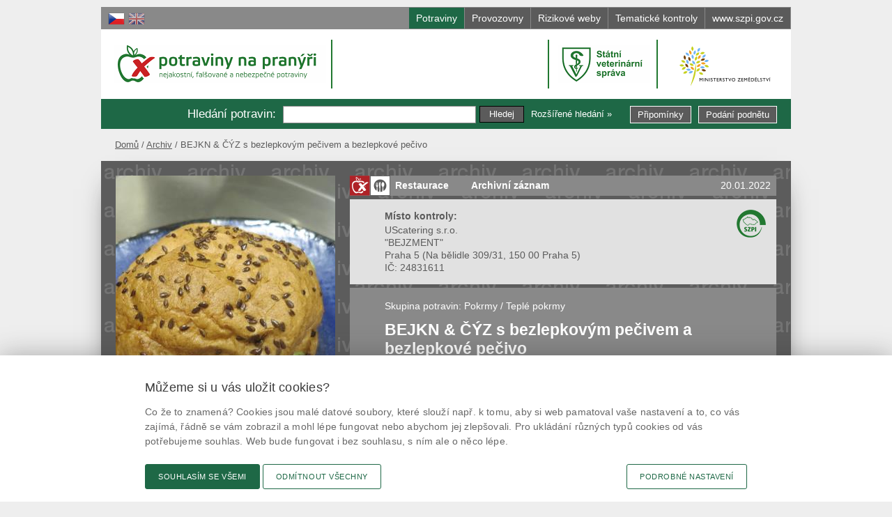

--- FILE ---
content_type: text/html; charset=utf-8
request_url: https://potravinynapranyri.cz/Detail.aspx?id=128699&lang=cs&design=default&archive=archive&listtype=tiles
body_size: 34711
content:

<!DOCTYPE html PUBLIC "-//W3C//DTD XHTML+RDFa 1.0//EN" "http://www.w3.org/MarkUp/DTD/xhtml-rdfa-1.dtd">
<html xmlns="http://www.w3.org/1999/xhtml" xml:lang="cs" xmlns:v="http://rdf.data-vocabulary.org/#" lang="cs">
<head id="Head1"><meta http-equiv="content-type" content="text/html; charset=utf-8" /><meta http-equiv="content-language" content="cs" /><meta http-equiv="X-UA-Compatible" content="IE=EDGE" /><meta name="author" content="FUTURA SOFT, s.r.o. - www.futurasoft.cz" /><meta name="viewport" content="width=device-width, initial-scale=1.0" /><meta name="application-name" content="Potraviny na pranýři" /><meta name="msapplication-TileColor" content="#E51400" /><meta name="msapplication-square70x70logo" content="design/img/msapp/tiny.png" /><meta name="msapplication-square150x150logo" content="design/img/msapp/square.png" /><meta name="msapplication-wide310x150logo" content="design/img/msapp/wide.png" /><meta name="msapplication-square310x310logo" content="design/img/msapp/large.png" /><meta name="msapplication-notification" content="frequency=360;polling-uri=http://notifications.buildmypinnedsite.com/?feed=http://www.potravinynapranyri.cz/Rss.aspx&amp;id=1;polling-uri2=http://notifications.buildmypinnedsite.com/?feed=http://www.potravinynapranyri.cz/Rss.aspx&amp;id=2;polling-uri3=http://notifications.buildmypinnedsite.com/?feed=http://www.potravinynapranyri.cz/Rss.aspx&amp;id=3;polling-uri4=http://notifications.buildmypinnedsite.com/?feed=http://www.potravinynapranyri.cz/Rss.aspx&amp;id=4;polling-uri5=http://notifications.buildmypinnedsite.com/?feed=http://www.potravinynapranyri.cz/Rss.aspx&amp;id=5; cycle=1" /><meta property="og:title" content="BEJKN & ČÝZ s bezlepkovým pečivem a bezlepkové pečivo " />
<meta property="og:description" content="Potraviny na pranýři" />
<meta property="og:image" content="https://potravinynapranyri.cz:443/ViewImage.aspx?guid=0cc98eac-3173-4929-b660-524534558946&amp;fld=0000000013&amp;name=IMG_8214.JPG&amp;size=detail" />
<meta property="og:image" content="https://potravinynapranyri.cz:443/design/img/fb-pnp.png?v=1" />
<title>
	Potraviny na pran&#253;ři | nejakostn&#237;, falšovan&#233; a nebezpečn&#233; potraviny | BEJKN &amp; Č&#221;Z s bezlepkov&#253;m pečivem a bezlepkov&#233; pečivo 
</title><link rel="shortcut icon" type="image/ico" href="design/img/favicon.ico" /><link rel="icon" href="design/img/icon.png" /><link href="Rss.aspx" rel="alternate" type="application/rss+xml" />
    <script type="text/javascript" src="design2014/js/jquery.min.js?v=36"></script>
    <script type="text/javascript" src="design2014/js/main.js?v=36"></script>
    
    <script type="text/javascript" src="design2014/fancybox/jquery.fancybox-1.3.4.min.js"></script>
    <link type="text/css" href="design2014/fancybox/jquery.fancybox-1.3.4.min.css" rel="stylesheet"  media="all"/>
    <script type="text/javascript" src="design2014/js/jquery.bxslider.min.js"></script>
    <link type="text/css" href="design2014/css/jquery.bxslider.min.css" rel="stylesheet"  media="all"/>
    <script type="text/javascript">
        //<![CDATA[
        $(document).ready(function () {
            $('.sliderGallery').bxSlider({ auto: false, autoControls: false, pager: ($(".sliderGallery>a").length > 1) ? true : false, speed: 500, infiniteLoop: false, hideControlOnEnd: true, slideMargin: 10 });
            $(".sliderGallery a").fancybox({ 'titlePosition': 'inside' });
            $(".itname[title], .itvalue[title], .create-date[title]").addClass('has-title').tooltip({ track: true });
            if ($('#iframe-map .link').length != 0) { $('#iframe-map').append('<iframe src="' + $('#iframe-map .link').attr('href') + '" width="315" height="400" scrolling="no" frameborder="0"></iframe>'); }
            if ($('#fbLikeURL').val != "") { $('#fb-like').append(' <iframe id="fbLikeIframe" src="' + $('#fbLikeURL').val() + '" scrolling="no" frameborder="0" style="border:none; overflow:hidden; width:608px; height:40px;" allowtransparency="true"></iframe>'); }
        });
        //]]>
    </script>

    <link href="design2014/css/style.css?v=71" rel="stylesheet" type="text/css" media="all"/>
    <link href="design2014/css/style-mobile.css?v=71" rel="stylesheet" type="text/css" media="only screen and (max-device-width: 960px)" /><link href="design2014/css/print.css?v=36" rel="stylesheet" type="text/css" media="print" />
    <script type="text/javascript" src="design2014/js/jquery-ui.custom.min.js?v=36"></script>
    <link type="text/css" href="design2014/css/jquery-ui.custom.min.css?v=36" rel="stylesheet" media="all" />
    <!-- cookie consent by designsystem.gov.cz -->
    <link rel="stylesheet" media="screen" href="design2014/css/design-govcz-styles.min.css?v=39" /><link rel="stylesheet" media="print" href="design2014/css/design-govcz-print.min.css?v=36" />
    <script type="text/javascript" src="design2014/js/design-govcz-scripts.min.js?v=36">&#160;</script>
    <script type="text/javascript" src="design2014/js/design-govcz-init.js?v=36">&#160;</script>
    <!-- pro nacteni fontu *.woff (ktere design gov.cz pouziva) je treba do configu pridat:
                <system.webServer>
                <staticContent>
                    <remove fileExtension=".woff2" />
                    <mimeMap fileExtension=".woff2" mimeType="font/woff2" />
                </staticContent>        
                </system.webServer>
                nebo v adresari "c:\Program Files\IIS Express" spustit
            appcmd set config /section:staticContent /+[fileExtension='.woff2',mimeType='font/woff2'] 
        -->
    <!-- designsystem.gov.cz - Platforma pro spravu souhlasu s cookies (inicializace) -->
    <!-- ve _footer.xslt se musí načíst příslušný script (musí být ve footeru, jinak to neseje) -->
    <script type="text/javascript">
        window.onload = function () {
            
            CookieConsentInitializeCZ('.potravinynapranyri.cz', '/', 'Cookies.aspx');
            
        };
    </script>
    <!-- end of - cookie consent by designsystem.gov.cz -->

    
    <script type="text/javascript">
        //<![CDATA[
        $(document).ready(function () {
            $("a, img, input, span").tooltip({ track: !0 }); $(".logo.pnp .text").tooltip({ content: $("#tooltips .pranyr").html(), items: ".logo.pnp .text", tooltipClass: "big-tooltip", track: !0 });
            $(".bx-prev").tooltip({ content: $("#tooltips .prev").html(), items: ".bx-prev", track: !0 }); $(".bx-next").tooltip({ content: $("#tooltips .next").html(), items: ".bx-next", track: !0 });
        });
        //]]>
    </script>
    </head>
<body id="htmlBody" class="cs Unknown Archive">
    <div id="main">

        

        <div id="top">
            <span class="blind">Přejít na:</span>
            <ul class="focus">
                <li>
                    <a href="#content">přejít na obsah</a>
                </li>
                <li>
                    <a href="#pnlSearchBasic">přejít na vyhledávání</a>
                </li>
            </ul>

            <div id="pnlLanguageSelect" class="langSelect">
	
                
                        <a title="Čeština" class="cs active" href="/Detail.aspx?id=128699&amp;lang=cs&amp;design=default&amp;archive=archive&amp;listtype=tiles"> <span>Čeština</span></a>
                    
                        <a title="English" class="en" href="/Detail.aspx?id=128699&amp;lang=en&amp;design=default&amp;archive=archive&amp;listtype=tiles"> <span>English</span></a>
                    
                
            
</div>              


            

               
            <div id="tabbar">
                <a href="Search.aspx?lang=cs&amp;design=default&amp;archive=actual&amp;listtype=tiles" id="tabAqesf" class="aqesf active" title="Přehled nevyhovujících šarží potravin, které byly inspektory zjištěny v rámci úřední kontroly.">
                    <span>Potraviny</span>
                </a>
                <a href="WSearch.aspx?lang=cs&amp;design=default&amp;archive=actual&amp;listtype=tiles" id="tabWorkshops" class="workshop" title="Přehled provozoven nebo částí provozoven, jejichž užívání bylo inspektorem zakázáno z důvodů nesplnění podmínek, které umožňují uchovat bezpečnost potravin.">
                    <span>Provozovny</span>
                </a>
                <a href="ESearch.aspx?lang=cs&amp;design=default&amp;archive=actual&amp;listtype=tiles" id="tabWebsites" class="website" title="Přehled rizikových webových stránek.">
                    <span>Rizikové weby</span>
                </a>
                
                <a href="InspControl.aspx?lang=cs&amp;design=default&amp;archive=archive&amp;listtype=tiles" id="tabKontroly" class="kontroly" title="Přehled tematických kontrolních akcí zaměřených na určitou problematiku trhu (např. na komoditu). Jsou zde uvedeny informace o vyhovujících i nevyhovujících šaržích potravin zjištěných během kontrolní akce.">
                    <span id="lblKontrolyText">Tematické kontroly</span>
                </a>
                <a href="http://www.szpi.gov.cz/default.aspx" id="tabInfo" class="info" title="SZPI je organizační složka státu, která je přímo podřízená ministerstvu zemědělství. Je orgánem státního dozoru zejména nad bezpečností, jakostí a řádným označováním potravin.">
                    <span>www.szpi.gov.cz</span>
                    <span class="mobile">www</span>
                </a>
            </div>    
                                           
        </div>

        <div id="header">

            

            <div class="logo pnp">
                <a class="img" href="Default.aspx?lang=cs&amp;design=default&amp;archive=actual&amp;listtype=tiles" title="Potraviny na pranýři">
                    <span>Potraviny na pranýři</span>
                </a>
                <a class="text" href="Default.aspx?lang=cs&amp;design=default&amp;archive=actual&amp;listtype=tiles" title="Potraviny na pranýři"><span>-</span></a>
                <div class="info"><h1>potraviny na pranýři - nejakostní, falšované a nebezpečné potraviny</h1></div>
            </div>

            <div class="logo szpi">
                <a class="img" href="http://www.szpi.gov.cz/" title="Státní zemědělská a potravinářská inspekce">
                  <span>Státní zemědělská a potravinářská inspekce</span>
                </a>
                
                <div class="info">
                  <h1>Státní zemědělská a potravinářská inspekce</h1>
                </div>
            </div>  
            
            <div class="logo svs">
                <a class="img" href="http://www.svscr.cz" title="Státní veterinární správa [otevíráno do nového okna]" onclick="window.open(this.href);return false;">
                  <span>Státní veterinární správa [otevíráno do nového okna]</span>
                </a>
            </div>       

            <a class="logo mze" href="http://eagri.cz/public/web/mze/ministerstvo-zemedelstvi/" title="Ministerstvo zemědělství [otevíráno do nového okna]" onclick="window.open(this.href);return false;">
                <span>Ministerstvo zemědělství [otevíráno do nového okna]</span>
            </a>

            <div id="pnlSearchBasic" class="search">
	
                <div id="pnlSearchBasicTitle" class="title"><span id="lblSearchBasicTitle">Hledání potravin</span>:</div>
                
                <div id="pnlDocSearchBasicBox" class="search-div">
		
                    <form action="Search.aspx" id="dsearchbasic-form" method="get">
                        <div id="pnlDocSearchBasicSubmit">
			
                            <input type="hidden" name="lang" value = "cs" />
                            <input type="hidden" name="listtype" value = "tiles" />
                            <input type="hidden" name="archive" value = "archive" />
                            <input name="stext" id="dsearchbasic-text" class="input-text" value="" />
                            <input type="submit" name="submitsearch" class="btn button-search" value="Hledej" />
                        
		</div>
                        
                        <div>
                            <a id="cmdDocShowSearchExtended" class="lnk-extend" href="SearchExtended.aspx?lang=cs&amp;design=default&amp;archive=archive&amp;listtype=tiles">Rozšířené hledání &raquo;</a>
                        </div>
                    </form>
                
	</div>
                
                
                
                
                
                <a class="btn button-initiative" href="Suggestions.aspx" title="Podání podnětu ke kontrole">Podání podnětu</a>     
                <a class="btn button-remarks" href="/Remarks.aspx" title="Připomínky k webovým stránkám Potraviny na pranýři">Připomínky</a> 
            
</div>
            <div id="tooltips" style="display:none;">
                <span class="pranyr"><strong>Pranýř</strong> býval umístěn na veřejném místě a byli k němu připoutáni nepoctiví občané. K  webovému pranýři, na kterém se právě nacházíte, jsou připoutány potraviny, u kterých byl porušen některý z požadavků potravinového práva.<br /><br />Každý, kdo navštíví tento web, může tyto informace využít pro svoji potřebu, například již při svém nejbližším nákupu...<br /><br />V okamžiku zveřejnění informace již bylo na předmětné potraviny uloženo opatření ke stažení z prodeje a spotřebitelé by se s nimi v obchodech již neměli setkat.</span>
                <span class="next">Další</span>
                <span class="prev">Předchozí</span>
                <div id="placeholder-search">Např. název výrobku, výrobce, prodejce...</div>
                <div id="placeholder-wsearch">Např. název, adresa, zjištěná skutečnost...</div>
                <div id="placeholder-map">Město nebo PSČ</div>
            </div>
        </div>

        <div id="content">
            
    <form method="post" action="./Detail.aspx?id=128699&amp;lang=cs&amp;design=default&amp;archive=archive&amp;listtype=tiles" id="ctl00">
<div class="aspNetHidden">
<input type="hidden" name="__EVENTTARGET" id="__EVENTTARGET" value="" />
<input type="hidden" name="__EVENTARGUMENT" id="__EVENTARGUMENT" value="" />
<input type="hidden" name="__VIEWSTATE" id="__VIEWSTATE" value="/wEPDwUJODI3NDQ1MDU4ZGT2fjO/09VXlXq32W/eBPbzTGN0Z//t1eYkIfsluqkeFw==" />
</div>

<script type="text/javascript">
//<![CDATA[
var theForm = document.forms['ctl00'];
if (!theForm) {
    theForm = document.ctl00;
}
function __doPostBack(eventTarget, eventArgument) {
    if (!theForm.onsubmit || (theForm.onsubmit() != false)) {
        theForm.__EVENTTARGET.value = eventTarget;
        theForm.__EVENTARGUMENT.value = eventArgument;
        theForm.submit();
    }
}
//]]>
</script>


<script src="/WebResource.axd?d=mh2a06rEkUnysjKi2at4mo_bA9mumAd7akuGkAXDBX4-jNcVm4Zr9JT7Y_NGZhLq5Sc31UiGmfleFwHfwfUcufbl8MwEq8Ukq8XSCT-qvvI1&amp;t=638628279619783110" type="text/javascript"></script>


<script src="/ScriptResource.axd?d=mfvDrC_1Q1dWJ1xyY7phiFqUiAzLD33tLpgW9bO5A9SGaPWmZ0LLU_l_iSt_BsSZjm-Hc9IDFMk68DZU_2Y1zra_ECHu5f3IeGT9aVL3SKnGV8SNF0jIOnyO-4MP8jnwIa9U09_8tqE5RsBKBUBwOEpqiPoNEOe273ewYeKBOvrtTFalRQ1b0jc8G1p5Bl_k0&amp;t=2a9d95e3" type="text/javascript"></script>
<script type="text/javascript">
//<![CDATA[
if (typeof(Sys) === 'undefined') throw new Error('ASP.NET Ajax client-side framework failed to load.');
//]]>
</script>

<script src="/ScriptResource.axd?d=WluVnH7l3Om-9BCNnGCgCcEGTVbkOFxEgeu6nD22RbeH0lf8TLfEikhavMfupzyIeY7d7nFXGJwJAa_grKQdLjFEUVWSpGprysFYP_FsYBKgL7uMVUPeeVJMP2_zoEeffZfzU6uY6K58ZyDM4VKT_jL0UdlBUONfWGBgB78Dcgdg7MKoCqM5c_weOipNFINz0&amp;t=2a9d95e3" type="text/javascript"></script>
<div class="aspNetHidden">

	<input type="hidden" name="__VIEWSTATEGENERATOR" id="__VIEWSTATEGENERATOR" value="05E0F5E4" />
</div>
        
    <ul class="breadcrumb">
<li class="home"><a href="Default.aspx?lang=cs&amp;design=default&amp;archive=actual&amp;listtype=tiles">Domů</a></li>
<li><a href="Search.aspx?lang=cs&amp;design=default&amp;archive=archive&amp;listtype=tiles">Archiv</a></li>
<li class="active">BEJKN &amp; Č&#221;Z s bezlepkov&#253;m pečivem a bezlepkov&#233; pečivo </li>
</ul>




    <div id="MainContent_pnlDocDetail" class="Document">
	
        <script type="text/javascript">
//<![CDATA[
Sys.WebForms.PageRequestManager._initialize('ctl00$MainContent$scmDocDetail', 'ctl00', ['tctl00$MainContent$pnlDocDetailLaboratoryBrief','MainContent_pnlDocDetailLaboratoryBrief'], [], [], 90, 'ctl00');
	//]]>
</script>
        
        <h1 class="hidden">
            <span id="MainContent_lblDocDetailHeader" class="title">BEJKN &amp; Č&#221;Z s bezlepkov&#253;m pečivem a bezlepkov&#233; pečivo </span>
        </h1>
        
        <div class="detail-right">
            <div class="row1">
                
                <a id="MainContent_lnkDocDetailCategory" title="Dělení potravin na nejakostní, falšované a nebezpečné" class="lnkDocDetailCategory" href="Search.aspx?scategory=3&amp;ext=y&amp;lang=cs&amp;design=default&amp;archive=archive&amp;listtype=tiles"><img id="MainContent_imgDocDetailCategoryIcon" title="Kategorie: Nebezpečné potraviny" class="category-icon has-title" src="design/img/icons/icon-dangerous.png" alt="Nebezpečné potraviny" /></a>

                

                <a id="MainContent_lnkDocDetailBusinessTypeIcon" href="Search.aspx?sbustype=1&amp;ext=y&amp;lang=cs&amp;design=default&amp;archive=archive&amp;listtype=tiles"><img id="MainContent_imgBusinessTypeIcon" title="Restaurace" class="iconBusiness has-title" src="design2014/img/business/icon-btw-sr.png" alt="Restaurace" /></a>

                <a id="MainContent_lnkDocDetailBusinessType" class="BusinessTypeText" href="Search.aspx?sbustype=1&amp;ext=y&amp;lang=cs&amp;design=default&amp;archive=archive&amp;listtype=tiles">Restaurace</a>

                                

                <strong id="MainContent_lblDocDetailArchiveFlag">Archivní záznam</strong>

                <span id="MainContent_lblDocDetailStatePublishedDate" title="Datum zveřejnění vzorku na webu" class="create-date">20.01.2022</span>
                

            </div>

            <div class="row2">  
                
                <img id="MainContent_imgDocDetailSupervisorAuthorityIcon" title="Vzorek byl zjištěn úřední kontrolou Státní zemědělské a potravinářské inspekce." class="sa-short-icon" src="design2014/img/logo-detail-szpi-c.png" />
                    
                <div id="MainContent_pnlDocDetailControlledEntityHeader">
		
                    <strong title="Kontrolovaná osoba">Místo kontroly:</strong>
                 
	</div>
                <div id="MainContent_pnlDocDetailControlledEntityName" class="ControlledEntityName">
		
                    <a id="MainContent_lnkDocDetailControlledEntityName" class="ControlledEntityName" href="Search.aspx?ext=y&amp;sentname=UScatering+s.r.o.&amp;lang=cs&amp;design=default&amp;archive=archive&amp;listtype=tiles">UScatering s.r.o.</a>
                 
	</div>
                <div id="MainContent_pnlDocDetailControlledEntityAlias">
		
                    <a id="MainContent_lnkDocDetailControlledEntityAlias" class="ControlledEntityName" href="Search.aspx?ext=y&amp;sentalias=BEJZMENT&amp;lang=cs&amp;design=default&amp;archive=archive&amp;listtype=tiles">&quot;BEJZMENT&quot;</a>
                 
	</div>
                <div id="MainContent_pnlDocDetailControlledEntityAddress">
		
                    <span></span>                
                    <a id="MainContent_lnkDocDetailControlledEntityCity" href="Search.aspx?ext=y&amp;sentcity=Praha+5&amp;lang=cs&amp;design=default&amp;archive=archive&amp;listtype=tiles">Praha 5</a>
                    (<span id="MainContent_lblDocDetailControlledEntityAddress">Na bělidle  309/31, 150 00 Praha 5</span>)
                 
	</div>
                 <div id="MainContent_pnlDocDetailControlledEntityIC">
		
                    <span></span>
                    IČ: <span id="MainContent_lblDocDetailControlledEntityIC">24831611</span>
                 
	</div>
             </div>
            
              <div class="row3"> 
                
                 
                
                 <div id="MainContent_pnlDocDetailBranch">
		
                    <span>Skupina potravin:</span>
                    <a id="MainContent_lnkDocDetailBranch" href="Search.aspx?ext=y&amp;sbranch=104&amp;lang=cs&amp;design=default&amp;archive=archive&amp;listtype=tiles">Pokrmy</a>
                <span id="MainContent_pnlDocDetailProductGroup">
                     
                    / <a id="MainContent_lnkDocDetailProductGroup" href="Search.aspx?ext=y&amp;sbranch=104&amp;sgroup=463&amp;lang=cs&amp;design=default&amp;archive=archive&amp;listtype=tiles">Tepl&#233; pokrmy</a></span>
                 <div id="MainContent_pnlDocDetailProductName">
			
                    <span title="Název udaný na výrobku"></span>
                    <span id="MainContent_lblDocDetailProductName" title="Název udaný na výrobku" class="product-name">BEJKN &amp; Č&#221;Z s bezlepkov&#253;m pečivem a bezlepkov&#233; pečivo </span>
                 
		</div>

                 <div id="MainContent_pnlDocDetailCategory">
			
                    <span title="Dělení potravin na nejakostní, falšované a nebezpečné">Kategorie:</span>
                    <a id="MainContent_lnkDocDetailCategory1" title="Dělení potravin na nejakostní, falšované a nebezpečné" href="Search.aspx?scategory=3&amp;ext=y&amp;lang=cs&amp;design=default&amp;archive=archive&amp;listtype=tiles">Nebezpečn&#233; potraviny</a>
                 
		</div>

                 
	</div>
             </div>
         
                   
             <div class="row4">
                 <div id="MainContent_pnlDocDetailLaboratoryBrief" class="laboratory">
		
                        <strong>Nevyhovující parametr:</strong>
                        <div>
                            <div class="param">lepek</div>

                        </div>
                        <div id="MainContent_pnlDocDetailLaboratoryBriefComment" class="htmleditorcontent">
			
                            <p>Obsah lepku ve výrobku byl vyšší, než je povoleno pro výrobky označené jako "bezlepkové".</p>

<p>Potravina může způsobit zdravotní komplikace osobám citlivým na lepek (s alergií na lepek či nesnášenlivostí lepku).</p>

<p>&nbsp;</p>

                        
		</div>
                        
                        
                    
	</div>      
             </div>
            
            <div class="row5">
                <table>
                    
                    
                    <tr id="MainContent_pnlDocDetailUsabilityDate">
		<td class="c1">
                            <span class="itname" title="Datum použitelnosti = 'spotřebujte do': Po tomto datu se již výrobek nesmí prodávat" >Datum použitelnosti:</span> 
                        </td>
		<td class="c2">
                            <span id="MainContent_lblDocDetailUsabilityDate" title="Datum použitelnosti = &#39;spotřebujte do&#39;: Po tomto datu se již výrobek nesmí prodávat" class="itvalue">08.10.2021</span>
                        </td>
	</tr>
	
                    
                    <tr id="MainContent_pnlDocDetailProductSize">
		<td class="c1">
                            <span class="itname" title="Hmotnost, objem nebo počet kusů výrobku v jednom balení.">Množství výrobku v balení:</span>
                        </td>
		<td class="c2">
                            <span id="MainContent_lblDocDetailProductSize" title="Hmotnost, objem nebo počet kusů výrobku v jednom balení." class="itvalue">366</span>
                            <span id="MainContent_lblDocDetailProductUnit" title="Hmotnost, objem nebo počet kusů výrobku v jednom balení." class="itvalue">g</span>
                        </td>
	</tr>
	
                    <tr id="MainContent_pnlDocDetailProducer">
		<td class="c1">
                             <span class="itname" title="Ten, kdo výrobek vyrobil.">Výrobce:</span>
                        </td>
		<td class="c2">
                            <a id="MainContent_lnkDocDetailProducer" title="Ten, kdo výrobek vyrobil." class="itvalue" href="Search.aspx?ext=y&amp;sproducer=UScatering+s.r.o.%2c+Na+b%c4%9blidle++309%2f31%2c+Praha+5+150+00.+&amp;lang=cs&amp;design=default&amp;archive=archive&amp;listtype=tiles">UScatering s.r.o., Na bělidle  309/31, Praha 5 150 00. </a>
                        </td>
	</tr>
	
                    
                    
                    
                    
                    
                    
                    
                    
                    
                    
                    
                    <tr id="MainContent_pnlDocDetailSamplingDate">
		<td class="c1">
                            <span class="itname">Datum odběru vzorku:</span>
                        </td>
		<td class="c2">
                            <span id="MainContent_lblDocDetailSamplingDate" class="itvalue">08.10.2021</span>
                        </td>
	</tr>
	
                    <tr id="MainContent_pnlDocDetailReferenceNumber">
		<td class="c1">
                            <span class="itname" title="Číselné označení výrobku platné na této webové stránce">Referenční číslo:</span>
                        </td>
		<td class="c2">
                            <span id="MainContent_lblDocDetailReferenceNumber" title="Číselné označení výrobku platné na této webové stránce" class="itvalue">22-000029-SZPI-CZ</span>
                        </td>
	</tr>
	
                    
                </table>              
             </div>      
             
             <div class="clear h20">&#160;</div>

            <div id="MainContent_pnlDocDetailSupervisorAuthorityInfo">
                <span id="lblDocDetailSupervisorAuthorityInfo">Vzorek byl zjištěn úřední kontrolou Státní zemědělské a potravinářské inspekce.</span>
            </div>

            <div class="clear h40">&#160;</div>

            <div id="fb-like" class="fb-like">
                <input name="ctl00$MainContent$fbLikeURL" type="hidden" id="fbLikeURL" value="" />
            </div>   
         
        </div>


        <div class="detail-left">
                <div id="MainContent_pnlPhotoGallery" class="sliderDetail">
		
                    <div class="sliderGallery">
                    
                            <a href="ViewImage.aspx?guid=0cc98eac-3173-4929-b660-524534558946&amp;fld=0000000013&amp;name=IMG_8214.JPG&amp;size=maxi" rel="group" class="g-item">
                                <img src='ViewImage.aspx?guid=0cc98eac-3173-4929-b660-524534558946&amp;fld=0000000013&amp;name=IMG_8214.JPG&amp;size=detail' width='320' height='400' alt="Ilustrační fotografie č. 1" />
                            </a>
                        
                    </div>
                 
	</div>

             <div id="iframe-map">
                <a id="MainContent_lnkDocDetailControlledEntityLocMap" class="link hidden" href="DetailMap.aspx?id=128699">Zobrazit na mapě</a>
             </div>
        </div>
         


        <div class="buttons detail">
            <a id="MainContent_lnkDocDetailBackToList" class="btn" href="Search.aspx?lang=cs&amp;design=default&amp;archive=archive&amp;listtype=tiles">&laquo; zpět na seznam</a>
        </div>
         

     
</div>  

    
    
    </form>
    

        </div>

    </div>

    <div id="footer">
        <div class="inner">

            <div class="links">
                <div class="h4">Mobilní aplikace</div>
                <div class="clear">&#160;</div>
                <div class="links-inner">
                    <div>
                        <a class="android tt" href="https://play.google.com/store/apps/details?id=cz.futurasoft.android.potravinynapranyri" onclick="window.open(this.href);return false;">
                            <img src="design/img/android-google-play-small-1.png" alt="Stažení aplikace pro Android" title="Stažení aplikace pro Android [Otevíráno do nového okna]" />
                        </a>
                        <a class="ios tt" href="https://itunes.apple.com/cz/app/potraviny-na-pranyri/id750792889" onclick="window.open(this.href);return false;">
                            <img src="design/img/ios-app-store-small-1.png" alt="Stažení aplikace pro iPhone"  title="Stažení aplikace pro iPhone [Otevíráno do nového okna]" />
                        </a>
                    </div>
                    <div>
                        <a class="tt" href="https://www.facebook.com/potravinynapranyri/" title="Potraviny na pranýři na facebooku [Otevíráno do nového okna]" onclick="window.open(this.href);return false;">
                            <img src="design/img/social/bw-facebook-24.png" alt="Potraviny na pranýři na facebooku" />
                            <span>@potravinynapranyri</span>
                        </a>
                        <a class="tt" href="https://www.instagram.com/potravinynapranyri/" title="Sledovat uživatele Potraviny na pranýři na Instagramu [Otevíráno do nového okna]" onclick="window.open(this.href);return false;">
                            <img src="design/img/social/bw-instagram-24.png" alt="Sledovat uživatele Potraviny na pranýři na Instagramu" />
                            <span>potravinynapranyri</span>
                        </a>
                    </div>
                    <div>
                        <a class="tt" href="http://twitter.com/NaPranyri" title="Potraviny na pranýři na X [Otevíráno do nového okna]" onclick="window.open(this.href);return false;">
                            <img src="design/img/social/bw-x-24.png" alt="Potraviny na pranýři na X" />
                            <span>@NaPranyri</span>
                        </a>
                        <a class="tt" href="https://www.linkedin.com/company/st&#37;C3&#37;A1tn&#37;C3&#37;AD-zem&#37;C4&#37;9Bd&#37;C4&#37;9Blsk&#37;C3&#37;A1-a-potravin&#37;C3&#37;A1&#37;C5&#37;99sk&#37;C3&#37;A1-inspekce/" title="Potraviny na pranýři na linkedin [Otevíráno do nového okna]" onclick="window.open(this.href);return false;">
                            <img src="design/img/social/bw-linkedin-24.png" alt="Potraviny na pranýři na linkedin" />
                            <span>@SZPIjobs</span>
                        </a>
                    </div>
                </div>

            </div>

                
                               
                <div class="text-links">

                    <div class="text">

                        
                        <span id="lblCopyright"><a href="http://www.szpi.gov.cz" onclick="window.open(this.href);return false;" title="[otevíráno do nového okna]">© Státní zemědělská a potravinářská inspekce 2026</a>.<br />
Květná 15, 603 00 Brno, <a href="javascript:void(location.href='mailto:'+String.fromCharCode(101,112,111,100,97,116,101,108,110,97,64,115,122,112,105,46,103,111,118,46,99,122))" class="link-footer">
&#101;&#112;&#111;&#100;&#097;&#116;&#101;&#108;&#110;&#097;<img src="design/img/mail.gif" alt="" style="vertical-align: text-bottom;"/>&#115;&#122;&#112;&#105;&#046;&#103;&#111;&#118;&#046;&#099;&#122;</a><br />
ID datové schránky: avraiqg<br />
IČO: 75014149, DIČ: CZ75014149</span>
                        <br />
                        <span id="lblPrivacyPolicy"><a href="http://www.szpi.gov.cz/clanek/zasady-ochrany-soukromi-potraviny-na-pranyri.aspx">Zásady ochrany soukromí</a></span>
                        &nbsp;
                        <a href="Cookies.aspx">Nastavení cookies</a>
                        
                    </div>

                    <img class="certificate" src="design/img/certificate-iso-9001-small.png" width="100" height="48" alt="Certifikát ISO 9001:2000" title="Certifikát ISO 9001:2000" />

                    <a href="http://www.webarchiv.cz/" class="webarchive" onclick="window.open(this.href);return false;">
                        <img src="design/img/webarchive_certificate.png" width="90" height="91" alt="Stránky archivovány Národní knihovnou ČR [Otevíráno do nového okna]" title="Stránky archivovány Národní knihovnou ČR [Otevíráno do nového okna]" />
                    </a>

                </div>

                <div id="pnlToolbar" class="toolbar">
	
                    <a id="lnkTextVersionOn" title="Přepnout na textovou verzi" class="text-version" href="/Detail.aspx?id=128699&amp;lang=cs&amp;design=text&amp;archive=archive&amp;listtype=tiles">Textová verze</a>
                    
                    <a id="lnkRemarks" title="Připomínky k webovým stránkám Potraviny na pranýři" class="remarks" href="Remarks.aspx">Připomínky</a>             
                    <a id="lnkNewsMail" title="Novinky e-mailem" class="news" href="NewsMail.aspx">Novinky</a>
                                    <a id="lnkSendUrl" title="Odkaz" class="send-url_" href="mailto:?subject=Odkaz z portálu Potraviny na pranýři&amp;body=https://potravinynapranyri.cz/Detail.aspx?id=128699&amp;lang=cs&amp;design=default&amp;archive=archive&amp;listtype=tiles">Odkaz</a>
                    <a id="lnkRss" title="RSS kanál" class="rss_" href="Rss.aspx">RSS kanál</a>
                    <a id="lnkPrint" title="Tisk stránky" class="print_" onclick="window.focus(); window.print(); return false;" href="#print">Tisk stránky</a>

                    

                
</div> 


        </div>            
    </div>

    <!-- cookie consent by designsystem.gov.cz -->
    <script  type="text/javascript" src="design2014/js/design-govcz-service.min.js">&#160;</script>

    <!--
    <div>
        necessary: <br />
        analytics: <br />
        personalization: <br />
    </div>
    -->

</body>
</html>
